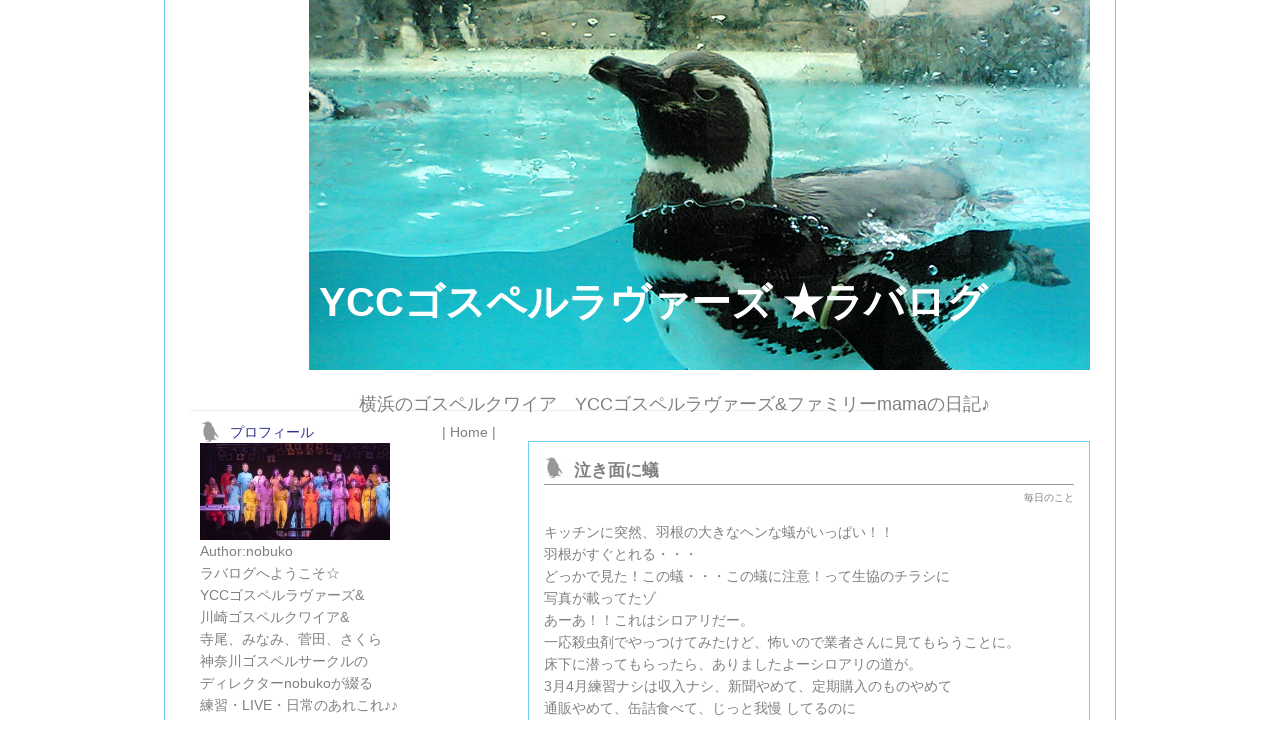

--- FILE ---
content_type: text/html; charset=utf-8
request_url: https://yccgospel.jp/blog-date-202004.html
body_size: 14966
content:
<!DOCTYPE HTML PUBLIC "-//W3C//DTD HTML 4.01 Transitional//EN" "http://www.w3.org/TR/html4/loose.dtd">
<html lang="ja-JP">
<head>
<meta http-equiv="content-type" content="text/html; charset=utf-8">
<meta http-equiv="content-style-type" content="text/css">
<meta http-equiv="content-script-type" content="text/javascript">
<link href="https://blog-imgs-141.fc2.com/y/c/c/yccgospel/css/26379.css" type="text/css" rel="stylesheet">
<link rel="alternate" type="application/rss+xml" title="RSS" href="https://yccgospel.jp/?xml">
<title>YCCゴスペルラヴァーズ ★ラバログ 2020年04月</title>
</head>
<body>
<!-- [FC2 Analyzer] //analyzer.fc2.com/  -->
<script language="javascript" src="//analyzer51.fc2.com/ana/processor.php?uid=184309" type="text/javascript"></script>
<noscript><div align="right"><img src="//analyzer51.fc2.com/ana/icon.php?uid=184309&ref=&href=&wid=0&hei=0&col=0" /></div></noscript>
<!-- [FC2 Analyzer]  -->


<!--外枠-->
<div id="container">


<!--▼ヘッダー▼-->
<div id="header">

<!--▽ブログタイトル▽-->
<h1><a href="https://yccgospel.jp/">YCCゴスペルラヴァーズ ★ラバログ</a></h1>
<!--△ブログタイトル△-->

</div>
<!--▲ヘッダー▲-->


<!--▽ブログの説明▽-->
<h2>横浜のゴスペルクワイア　YCCゴスペルラヴァーズ&ファミリーmamaの日記♪</h2>
<!--△ブログの説明△-->


<!--▼サイドメニュー▼-->
<div id="menu">


<!--▼プラグイン▼-->


<div class="menu_block">

<div class="menu_title" style="text-align:left">プロフィール</div>

<div style="text-align:left">

</div>
<p class="plugin-myimage" style="text-align:left">
<img src="https://blog-imgs-120.fc2.com/y/c/c/yccgospel/top_1_wps.jpg" alt="nobuko">
</p>
<p style="text-align:left">
Author:nobuko<br>
ラバログへようこそ☆<br>YCCゴスペルラヴァーズ&<br>川崎ゴスペルクワイア&<br> 寺尾、みなみ、菅田、さくら<br>神奈川ゴスペルサークルの<br>ディレクターnobukoが綴る<br>練習・LIVE・日常のあれこれ♪♪<br><br>★★YCCゴスペルラヴァーズ、川崎ゴスペルクワイア、<br>寺尾、みなみ、菅田、さくら、神奈川ゴスペルサークルで、<br>元気に活動中😃<br>・・・・・<br>●YCCゴスペルラヴァーズ　<br>　毎週土曜15:00 〜練習、<br>　<br>●川崎ゴスペルクワイア　<br>　第1.2.3（変更あり）水曜19:00～練習<br>　<br>●寺尾ゴスペルサークル<br>　土曜 朝10:00 〜<br>　<br>●みなみゴスペルサークル　<br>　大岡地区センター<br>　火曜日　朝9:30～<br><br>●菅田ゴスペルサークル<br>　菅田地区センター　<br>　日曜日　朝9:45 〜<br><br>●神奈川ゴスペルサークル<br>金曜日18:30～<br><br>練習場所は、HPをご覧ください。<br>YCCゴスペルラヴァーズ<br>http://www.ycc-gospel.com<br><br>ご見学、体験レッスンは、予約制です。<br><br>HP に体験レッスンご希望の記入欄がありますので<br>体験レッスンをご希望の方は、HPから、<br>またはメールで事前にご連絡ください。<br><br>イベントやコンサート、ライブの出演に関する<br>お問い合わせもHPで承っております。<br><br>⭐︎⭐︎⭐️⭐︎⭐︎<br>今後のライブ予定はＹＣＣゴスペルラヴァーズ<br>ＨＰをご覧ください<br>http://www.ycc-gospel.com<br><br><br>公式ＨＰは、<br>http://www.ycc-gospel.com　<br><br>お問い合わせは、info@ycc-gospel.comまで<br>お気軽にどうぞ</p>
<div style="text-align:left">

</div>

</div>


<div class="menu_block">

<div class="menu_title" style="text-align:left">カレンダー</div>

<div style="text-align:left">

</div>
<div class="plugin-calender" style="text-align:left">
	<table summary="カレンダー" class="calender">
		<caption>
			<a href="https://yccgospel.jp/blog-date-202003.html">03</a>
			| 2020/04 | 
			<a href="https://yccgospel.jp/blog-date-202005.html">05</a>
		</caption>
		<tr>
			<th abbr="日曜日" scope="col" id="sun">日</th>
			<th abbr="月曜日" scope="col">月</th>
			<th abbr="火曜日" scope="col">火</th>
			<th abbr="水曜日" scope="col">水</th>
			<th abbr="木曜日" scope="col">木</th>
			<th abbr="金曜日" scope="col">金</th>
			<th abbr="土曜日" scope="col" id="sat">土</th>
		</tr>
		<tr>
			<td>-</td>
			<td>-</td>
			<td>-</td>
			<td>1</td>
			<td>2</td>
			<td><a href="https://yccgospel.jp/blog-date-20200403.html">3</a></td>
			<td>4</td>
		</tr><tr>
			<td>5</td>
			<td>6</td>
			<td>7</td>
			<td>8</td>
			<td><a href="https://yccgospel.jp/blog-date-20200409.html">9</a></td>
			<td>10</td>
			<td>11</td>
		</tr><tr>
			<td>12</td>
			<td>13</td>
			<td>14</td>
			<td>15</td>
			<td><a href="https://yccgospel.jp/blog-date-20200416.html">16</a></td>
			<td><a href="https://yccgospel.jp/blog-date-20200417.html">17</a></td>
			<td>18</td>
		</tr><tr>
			<td>19</td>
			<td>20</td>
			<td>21</td>
			<td><a href="https://yccgospel.jp/blog-date-20200422.html">22</a></td>
			<td>23</td>
			<td><a href="https://yccgospel.jp/blog-date-20200424.html">24</a></td>
			<td>25</td>
		</tr><tr>
			<td>26</td>
			<td><a href="https://yccgospel.jp/blog-date-20200427.html">27</a></td>
			<td>28</td>
			<td>29</td>
			<td><a href="https://yccgospel.jp/blog-date-20200430.html">30</a></td>
			<td>-</td>
			<td>-</td>
		</tr>	</table>
</div>
<div style="text-align:left">

</div>

</div>


<div class="menu_block">

<div class="menu_title" style="text-align:left">最近の記事</div>

<div style="text-align:left">

</div>
<ul>
<li style="text-align:left">
<a href="https://yccgospel.jp/blog-entry-7288.html" title="1/30 ハンナ　誕生日おめでとう♫">1/30 ハンナ　誕生日おめでとう♫ (01/30)</a>
</li><li style="text-align:left">
<a href="https://yccgospel.jp/blog-entry-7287.html" title="1/30 Happy Birthday  HANNAH ♫">1/30 Happy Birthday  HANNAH ♫ (01/30)</a>
</li><li style="text-align:left">
<a href="https://yccgospel.jp/blog-entry-7286.html" title="1/29 定期検査のち妙蓮寺のシャトレーゼ">1/29 定期検査のち妙蓮寺のシャトレーゼ (01/30)</a>
</li><li style="text-align:left">
<a href="https://yccgospel.jp/blog-entry-7285.html" title="1/29 今朝のわんこ">1/29 今朝のわんこ (01/29)</a>
</li><li style="text-align:left">
<a href="https://yccgospel.jp/blog-entry-7283.html" title="1/28 さくらゴスペルサークル">1/28 さくらゴスペルサークル (01/28)</a>
</li><li style="text-align:left">
<a href="https://yccgospel.jp/blog-entry-7284.html" title="1/28 ゴスペル以外で‥‥">1/28 ゴスペル以外で‥‥ (01/28)</a>
</li><li style="text-align:left">
<a href="https://yccgospel.jp/blog-entry-7282.html" title="1/28 曇空">1/28 曇空 (01/28)</a>
</li><li style="text-align:left">
<a href="https://yccgospel.jp/blog-entry-7281.html" title="1/27 夕暮れの公園">1/27 夕暮れの公園 (01/28)</a>
</li><li style="text-align:left">
<a href="https://yccgospel.jp/blog-entry-7280.html" title="1/27きょうは、不機嫌わんこ">1/27きょうは、不機嫌わんこ (01/27)</a>
</li><li style="text-align:left">
<a href="https://yccgospel.jp/blog-entry-7279.html" title="1/26 旅行やめて、子守の日">1/26 旅行やめて、子守の日 (01/27)</a>
</li></ul>
<div style="text-align:left">

</div>

</div>


<div class="menu_block">

<div class="menu_title" style="text-align:left">カテゴリー</div>

<div style="text-align:left">

</div>
<ul>
<li style="text-align:left"><a href="https://yccgospel.jp/blog-category-0.html" title="未分類">未分類 (228)</a></li><li style="text-align:left"><a href="https://yccgospel.jp/blog-category-1.html" title="YCCゴスペルラヴァーズ練習">YCCゴスペルラヴァーズ練習 (592)</a></li><li style="text-align:left"><a href="https://yccgospel.jp/blog-category-2.html" title="ライブ＆イベント">ライブ＆イベント (1569)</a></li><li style="text-align:left"><a href="https://yccgospel.jp/blog-category-5.html" title="ゴスペル歌詞★聖書こぼれ話">ゴスペル歌詞★聖書こぼれ話 (258)</a></li><li style="text-align:left"><a href="https://yccgospel.jp/blog-category-3.html" title="毎日のこと">毎日のこと (1717)</a></li><li style="text-align:left"><a href="https://yccgospel.jp/blog-category-4.html" title="イベント">イベント (109)</a></li><li style="text-align:left"><a href="https://yccgospel.jp/blog-category-6.html" title="家族とペット">家族とペット (1604)</a></li><li style="text-align:left"><a href="https://yccgospel.jp/blog-category-8.html" title="ゴスペルファミリー川﨑・寺尾・みなみ・菅田・大口・さくら">ゴスペルファミリー川﨑・寺尾・みなみ・菅田・大口・さくら (796)</a></li></ul>
<div style="text-align:left">

</div>

</div>


<div class="menu_block">

<div class="menu_title" style="text-align:left">最近のコメント</div>

<div style="text-align:left">

</div>
<ul>
<li style="text-align:left">
<a href="https://yccgospel.jp/blog-entry-2214.html#comment8969" title="">のぶこ:テンプレート変えてみました。 (04/03)</a>
</li><li style="text-align:left">
<a href="https://yccgospel.jp/blog-entry-1665.html#comment8964" title="Re: ５５歳は、まだ若い。">nobuko:バースディ★イブ (05/05)</a>
</li><li style="text-align:left">
<a href="https://yccgospel.jp/blog-entry-1659.html#comment8963" title="大丈夫♪">Nobuko Arakawa:寺尾ゴスペルサークル (05/05)</a>
</li><li style="text-align:left">
<a href="https://yccgospel.jp/blog-entry-1665.html#comment8961" title="５５歳は、まだ若い。">柳沼総一郎:バースディ★イブ (05/05)</a>
</li><li style="text-align:left">
<a href="https://yccgospel.jp/blog-entry-1659.html#comment8960" title="曲にのれない。">柳沼総一郎:寺尾ゴスペルサークル (05/02)</a>
</li><li style="text-align:left">
<a href="https://yccgospel.jp/blog-entry-1654.html#comment8959" title="梅雨の時は、強い味方。">柳沼総一郎:長靴　 (05/02)</a>
</li><li style="text-align:left">
<a href="https://yccgospel.jp/blog-entry-1661.html#comment8958" title="生ライブ、観ます。">柳沼総一郎:5月13日１９：００～　生放送！！ (05/01)</a>
</li><li style="text-align:left">
<a href="https://yccgospel.jp/blog-entry-1655.html#comment8957" title="タイトル">Nobuko Arakawa:たねまるから２年半！？ (04/28)</a>
</li><li style="text-align:left">
<a href="https://yccgospel.jp/blog-entry-1655.html#comment8956" title="仲間は、大切な宝物。">柳沼総一郎:たねまるから２年半！？ (04/27)</a>
</li><li style="text-align:left">
<a href="https://yccgospel.jp/blog-entry-1650.html#comment8954" title="ありがとうございます。">Nobuko Arakawa:活！ゴスペル (04/24)</a>
</li><li style="text-align:left">
<a href="https://yccgospel.jp/blog-entry-1650.html#comment8953" title="５月２０日の件です">柳沼総一郎:活！ゴスペル (04/24)</a>
</li><li style="text-align:left">
<a href="https://yccgospel.jp/blog-entry-1648.html#comment8952" title="タイトル">Nobuko Arakawa:桜まつり　聞いてくださってありがとう！！ (04/23)</a>
</li><li style="text-align:left">
<a href="https://yccgospel.jp/blog-entry-1648.html#comment8951" title="唄えました">柳沼総一郎:桜まつり　聞いてくださってありがとう！！ (04/23)</a>
</li><li style="text-align:left">
<a href="https://yccgospel.jp/blog-entry-1601.html#comment8950" title="タイトル">nobuko:退院しました♪ (03/12)</a>
</li><li style="text-align:left">
<a href="https://yccgospel.jp/blog-entry-1601.html#comment8949" title="退院おめでとうございます。">柳沼総一郎:退院しました♪ (03/11)</a>
</li><li style="text-align:left">
<a href="https://yccgospel.jp/blog-entry-440.html#comment8946" title="pMPGrLMMwufchrKkSy">deconstructivism deconstructivism deconstructivisms deconstructivisms delimit delimited delimited d:明けましておめでとうございます！ (02/13)</a>
</li><li style="text-align:left">
<a href="https://yccgospel.jp/blog-entry-152.html#comment8942" title="oHXSOEBOjZSmc">name:誕生パーティありがとう！ (02/13)</a>
</li><li style="text-align:left">
<a href="https://yccgospel.jp/blog-entry-66.html#comment8941" title="UwoLBuzFMckYKm">name:寺中最高！！ (02/13)</a>
</li><li style="text-align:left">
<a href="https://yccgospel.jp/blog-entry-151.html#comment8940" title="NpCEjzyWHZIxpdvkP">name:めでたい3連発『食べよう会』ありがとう♪ (02/13)</a>
</li><li style="text-align:left">
<a href="https://yccgospel.jp/blog-entry-261.html#comment8939" title="ISDwoIOQHAwagYCRIzW">name:里親募集中！！ (02/13)</a>
</li></ul>
<div style="text-align:left">

</div>

</div>


<div class="menu_block">

<div class="menu_title" style="text-align:left">月別アーカイブ</div>

<div style="text-align:left">

</div>
<ul>
<li style="text-align:left">
<a href="https://yccgospel.jp/blog-date-202601.html" title="2026年01月">2026年01月 (71)</a>
</li><li style="text-align:left">
<a href="https://yccgospel.jp/blog-date-202512.html" title="2025年12月">2025年12月 (61)</a>
</li><li style="text-align:left">
<a href="https://yccgospel.jp/blog-date-202511.html" title="2025年11月">2025年11月 (66)</a>
</li><li style="text-align:left">
<a href="https://yccgospel.jp/blog-date-202510.html" title="2025年10月">2025年10月 (70)</a>
</li><li style="text-align:left">
<a href="https://yccgospel.jp/blog-date-202509.html" title="2025年09月">2025年09月 (60)</a>
</li><li style="text-align:left">
<a href="https://yccgospel.jp/blog-date-202508.html" title="2025年08月">2025年08月 (62)</a>
</li><li style="text-align:left">
<a href="https://yccgospel.jp/blog-date-202507.html" title="2025年07月">2025年07月 (68)</a>
</li><li style="text-align:left">
<a href="https://yccgospel.jp/blog-date-202506.html" title="2025年06月">2025年06月 (66)</a>
</li><li style="text-align:left">
<a href="https://yccgospel.jp/blog-date-202505.html" title="2025年05月">2025年05月 (64)</a>
</li><li style="text-align:left">
<a href="https://yccgospel.jp/blog-date-202504.html" title="2025年04月">2025年04月 (64)</a>
</li><li style="text-align:left">
<a href="https://yccgospel.jp/blog-date-202503.html" title="2025年03月">2025年03月 (63)</a>
</li><li style="text-align:left">
<a href="https://yccgospel.jp/blog-date-202502.html" title="2025年02月">2025年02月 (63)</a>
</li><li style="text-align:left">
<a href="https://yccgospel.jp/blog-date-202501.html" title="2025年01月">2025年01月 (59)</a>
</li><li style="text-align:left">
<a href="https://yccgospel.jp/blog-date-202412.html" title="2024年12月">2024年12月 (71)</a>
</li><li style="text-align:left">
<a href="https://yccgospel.jp/blog-date-202411.html" title="2024年11月">2024年11月 (71)</a>
</li><li style="text-align:left">
<a href="https://yccgospel.jp/blog-date-202410.html" title="2024年10月">2024年10月 (75)</a>
</li><li style="text-align:left">
<a href="https://yccgospel.jp/blog-date-202409.html" title="2024年09月">2024年09月 (66)</a>
</li><li style="text-align:left">
<a href="https://yccgospel.jp/blog-date-202408.html" title="2024年08月">2024年08月 (77)</a>
</li><li style="text-align:left">
<a href="https://yccgospel.jp/blog-date-202407.html" title="2024年07月">2024年07月 (76)</a>
</li><li style="text-align:left">
<a href="https://yccgospel.jp/blog-date-202406.html" title="2024年06月">2024年06月 (68)</a>
</li><li style="text-align:left">
<a href="https://yccgospel.jp/blog-date-202405.html" title="2024年05月">2024年05月 (73)</a>
</li><li style="text-align:left">
<a href="https://yccgospel.jp/blog-date-202404.html" title="2024年04月">2024年04月 (62)</a>
</li><li style="text-align:left">
<a href="https://yccgospel.jp/blog-date-202403.html" title="2024年03月">2024年03月 (58)</a>
</li><li style="text-align:left">
<a href="https://yccgospel.jp/blog-date-202402.html" title="2024年02月">2024年02月 (65)</a>
</li><li style="text-align:left">
<a href="https://yccgospel.jp/blog-date-202401.html" title="2024年01月">2024年01月 (70)</a>
</li><li style="text-align:left">
<a href="https://yccgospel.jp/blog-date-202312.html" title="2023年12月">2023年12月 (69)</a>
</li><li style="text-align:left">
<a href="https://yccgospel.jp/blog-date-202311.html" title="2023年11月">2023年11月 (63)</a>
</li><li style="text-align:left">
<a href="https://yccgospel.jp/blog-date-202310.html" title="2023年10月">2023年10月 (72)</a>
</li><li style="text-align:left">
<a href="https://yccgospel.jp/blog-date-202309.html" title="2023年09月">2023年09月 (59)</a>
</li><li style="text-align:left">
<a href="https://yccgospel.jp/blog-date-202308.html" title="2023年08月">2023年08月 (65)</a>
</li><li style="text-align:left">
<a href="https://yccgospel.jp/blog-date-202307.html" title="2023年07月">2023年07月 (57)</a>
</li><li style="text-align:left">
<a href="https://yccgospel.jp/blog-date-202306.html" title="2023年06月">2023年06月 (68)</a>
</li><li style="text-align:left">
<a href="https://yccgospel.jp/blog-date-202305.html" title="2023年05月">2023年05月 (76)</a>
</li><li style="text-align:left">
<a href="https://yccgospel.jp/blog-date-202304.html" title="2023年04月">2023年04月 (85)</a>
</li><li style="text-align:left">
<a href="https://yccgospel.jp/blog-date-202303.html" title="2023年03月">2023年03月 (72)</a>
</li><li style="text-align:left">
<a href="https://yccgospel.jp/blog-date-202302.html" title="2023年02月">2023年02月 (68)</a>
</li><li style="text-align:left">
<a href="https://yccgospel.jp/blog-date-202301.html" title="2023年01月">2023年01月 (59)</a>
</li><li style="text-align:left">
<a href="https://yccgospel.jp/blog-date-202212.html" title="2022年12月">2022年12月 (65)</a>
</li><li style="text-align:left">
<a href="https://yccgospel.jp/blog-date-202211.html" title="2022年11月">2022年11月 (72)</a>
</li><li style="text-align:left">
<a href="https://yccgospel.jp/blog-date-202210.html" title="2022年10月">2022年10月 (71)</a>
</li><li style="text-align:left">
<a href="https://yccgospel.jp/blog-date-202209.html" title="2022年09月">2022年09月 (66)</a>
</li><li style="text-align:left">
<a href="https://yccgospel.jp/blog-date-202208.html" title="2022年08月">2022年08月 (69)</a>
</li><li style="text-align:left">
<a href="https://yccgospel.jp/blog-date-202207.html" title="2022年07月">2022年07月 (68)</a>
</li><li style="text-align:left">
<a href="https://yccgospel.jp/blog-date-202206.html" title="2022年06月">2022年06月 (65)</a>
</li><li style="text-align:left">
<a href="https://yccgospel.jp/blog-date-202205.html" title="2022年05月">2022年05月 (75)</a>
</li><li style="text-align:left">
<a href="https://yccgospel.jp/blog-date-202204.html" title="2022年04月">2022年04月 (69)</a>
</li><li style="text-align:left">
<a href="https://yccgospel.jp/blog-date-202203.html" title="2022年03月">2022年03月 (64)</a>
</li><li style="text-align:left">
<a href="https://yccgospel.jp/blog-date-202202.html" title="2022年02月">2022年02月 (56)</a>
</li><li style="text-align:left">
<a href="https://yccgospel.jp/blog-date-202201.html" title="2022年01月">2022年01月 (67)</a>
</li><li style="text-align:left">
<a href="https://yccgospel.jp/blog-date-202112.html" title="2021年12月">2021年12月 (75)</a>
</li><li style="text-align:left">
<a href="https://yccgospel.jp/blog-date-202111.html" title="2021年11月">2021年11月 (66)</a>
</li><li style="text-align:left">
<a href="https://yccgospel.jp/blog-date-202110.html" title="2021年10月">2021年10月 (61)</a>
</li><li style="text-align:left">
<a href="https://yccgospel.jp/blog-date-202109.html" title="2021年09月">2021年09月 (61)</a>
</li><li style="text-align:left">
<a href="https://yccgospel.jp/blog-date-202108.html" title="2021年08月">2021年08月 (59)</a>
</li><li style="text-align:left">
<a href="https://yccgospel.jp/blog-date-202107.html" title="2021年07月">2021年07月 (70)</a>
</li><li style="text-align:left">
<a href="https://yccgospel.jp/blog-date-202106.html" title="2021年06月">2021年06月 (39)</a>
</li><li style="text-align:left">
<a href="https://yccgospel.jp/blog-date-202105.html" title="2021年05月">2021年05月 (34)</a>
</li><li style="text-align:left">
<a href="https://yccgospel.jp/blog-date-202104.html" title="2021年04月">2021年04月 (69)</a>
</li><li style="text-align:left">
<a href="https://yccgospel.jp/blog-date-202103.html" title="2021年03月">2021年03月 (84)</a>
</li><li style="text-align:left">
<a href="https://yccgospel.jp/blog-date-202102.html" title="2021年02月">2021年02月 (71)</a>
</li><li style="text-align:left">
<a href="https://yccgospel.jp/blog-date-202101.html" title="2021年01月">2021年01月 (47)</a>
</li><li style="text-align:left">
<a href="https://yccgospel.jp/blog-date-202012.html" title="2020年12月">2020年12月 (11)</a>
</li><li style="text-align:left">
<a href="https://yccgospel.jp/blog-date-202011.html" title="2020年11月">2020年11月 (25)</a>
</li><li style="text-align:left">
<a href="https://yccgospel.jp/blog-date-202010.html" title="2020年10月">2020年10月 (32)</a>
</li><li style="text-align:left">
<a href="https://yccgospel.jp/blog-date-202009.html" title="2020年09月">2020年09月 (2)</a>
</li><li style="text-align:left">
<a href="https://yccgospel.jp/blog-date-202008.html" title="2020年08月">2020年08月 (5)</a>
</li><li style="text-align:left">
<a href="https://yccgospel.jp/blog-date-202007.html" title="2020年07月">2020年07月 (3)</a>
</li><li style="text-align:left">
<a href="https://yccgospel.jp/blog-date-202006.html" title="2020年06月">2020年06月 (12)</a>
</li><li style="text-align:left">
<a href="https://yccgospel.jp/blog-date-202005.html" title="2020年05月">2020年05月 (5)</a>
</li><li style="text-align:left">
<a href="https://yccgospel.jp/blog-date-202004.html" title="2020年04月">2020年04月 (10)</a>
</li><li style="text-align:left">
<a href="https://yccgospel.jp/blog-date-202003.html" title="2020年03月">2020年03月 (13)</a>
</li><li style="text-align:left">
<a href="https://yccgospel.jp/blog-date-202002.html" title="2020年02月">2020年02月 (18)</a>
</li><li style="text-align:left">
<a href="https://yccgospel.jp/blog-date-202001.html" title="2020年01月">2020年01月 (14)</a>
</li><li style="text-align:left">
<a href="https://yccgospel.jp/blog-date-201912.html" title="2019年12月">2019年12月 (10)</a>
</li><li style="text-align:left">
<a href="https://yccgospel.jp/blog-date-201911.html" title="2019年11月">2019年11月 (5)</a>
</li><li style="text-align:left">
<a href="https://yccgospel.jp/blog-date-201910.html" title="2019年10月">2019年10月 (5)</a>
</li><li style="text-align:left">
<a href="https://yccgospel.jp/blog-date-201909.html" title="2019年09月">2019年09月 (2)</a>
</li><li style="text-align:left">
<a href="https://yccgospel.jp/blog-date-201908.html" title="2019年08月">2019年08月 (3)</a>
</li><li style="text-align:left">
<a href="https://yccgospel.jp/blog-date-201907.html" title="2019年07月">2019年07月 (4)</a>
</li><li style="text-align:left">
<a href="https://yccgospel.jp/blog-date-201906.html" title="2019年06月">2019年06月 (2)</a>
</li><li style="text-align:left">
<a href="https://yccgospel.jp/blog-date-201905.html" title="2019年05月">2019年05月 (19)</a>
</li><li style="text-align:left">
<a href="https://yccgospel.jp/blog-date-201904.html" title="2019年04月">2019年04月 (23)</a>
</li><li style="text-align:left">
<a href="https://yccgospel.jp/blog-date-201903.html" title="2019年03月">2019年03月 (25)</a>
</li><li style="text-align:left">
<a href="https://yccgospel.jp/blog-date-201902.html" title="2019年02月">2019年02月 (27)</a>
</li><li style="text-align:left">
<a href="https://yccgospel.jp/blog-date-201901.html" title="2019年01月">2019年01月 (21)</a>
</li><li style="text-align:left">
<a href="https://yccgospel.jp/blog-date-201812.html" title="2018年12月">2018年12月 (30)</a>
</li><li style="text-align:left">
<a href="https://yccgospel.jp/blog-date-201811.html" title="2018年11月">2018年11月 (36)</a>
</li><li style="text-align:left">
<a href="https://yccgospel.jp/blog-date-201810.html" title="2018年10月">2018年10月 (20)</a>
</li><li style="text-align:left">
<a href="https://yccgospel.jp/blog-date-201809.html" title="2018年09月">2018年09月 (25)</a>
</li><li style="text-align:left">
<a href="https://yccgospel.jp/blog-date-201808.html" title="2018年08月">2018年08月 (33)</a>
</li><li style="text-align:left">
<a href="https://yccgospel.jp/blog-date-201807.html" title="2018年07月">2018年07月 (32)</a>
</li><li style="text-align:left">
<a href="https://yccgospel.jp/blog-date-201806.html" title="2018年06月">2018年06月 (15)</a>
</li><li style="text-align:left">
<a href="https://yccgospel.jp/blog-date-201805.html" title="2018年05月">2018年05月 (33)</a>
</li><li style="text-align:left">
<a href="https://yccgospel.jp/blog-date-201804.html" title="2018年04月">2018年04月 (23)</a>
</li><li style="text-align:left">
<a href="https://yccgospel.jp/blog-date-201803.html" title="2018年03月">2018年03月 (19)</a>
</li><li style="text-align:left">
<a href="https://yccgospel.jp/blog-date-201802.html" title="2018年02月">2018年02月 (11)</a>
</li><li style="text-align:left">
<a href="https://yccgospel.jp/blog-date-201801.html" title="2018年01月">2018年01月 (15)</a>
</li><li style="text-align:left">
<a href="https://yccgospel.jp/blog-date-201712.html" title="2017年12月">2017年12月 (12)</a>
</li><li style="text-align:left">
<a href="https://yccgospel.jp/blog-date-201711.html" title="2017年11月">2017年11月 (14)</a>
</li><li style="text-align:left">
<a href="https://yccgospel.jp/blog-date-201710.html" title="2017年10月">2017年10月 (13)</a>
</li><li style="text-align:left">
<a href="https://yccgospel.jp/blog-date-201709.html" title="2017年09月">2017年09月 (18)</a>
</li><li style="text-align:left">
<a href="https://yccgospel.jp/blog-date-201708.html" title="2017年08月">2017年08月 (12)</a>
</li><li style="text-align:left">
<a href="https://yccgospel.jp/blog-date-201707.html" title="2017年07月">2017年07月 (6)</a>
</li><li style="text-align:left">
<a href="https://yccgospel.jp/blog-date-201706.html" title="2017年06月">2017年06月 (8)</a>
</li><li style="text-align:left">
<a href="https://yccgospel.jp/blog-date-201705.html" title="2017年05月">2017年05月 (19)</a>
</li><li style="text-align:left">
<a href="https://yccgospel.jp/blog-date-201704.html" title="2017年04月">2017年04月 (29)</a>
</li><li style="text-align:left">
<a href="https://yccgospel.jp/blog-date-201703.html" title="2017年03月">2017年03月 (22)</a>
</li><li style="text-align:left">
<a href="https://yccgospel.jp/blog-date-201611.html" title="2016年11月">2016年11月 (3)</a>
</li><li style="text-align:left">
<a href="https://yccgospel.jp/blog-date-201609.html" title="2016年09月">2016年09月 (3)</a>
</li><li style="text-align:left">
<a href="https://yccgospel.jp/blog-date-201608.html" title="2016年08月">2016年08月 (1)</a>
</li><li style="text-align:left">
<a href="https://yccgospel.jp/blog-date-201607.html" title="2016年07月">2016年07月 (1)</a>
</li><li style="text-align:left">
<a href="https://yccgospel.jp/blog-date-201604.html" title="2016年04月">2016年04月 (2)</a>
</li><li style="text-align:left">
<a href="https://yccgospel.jp/blog-date-201512.html" title="2015年12月">2015年12月 (5)</a>
</li><li style="text-align:left">
<a href="https://yccgospel.jp/blog-date-201510.html" title="2015年10月">2015年10月 (1)</a>
</li><li style="text-align:left">
<a href="https://yccgospel.jp/blog-date-201505.html" title="2015年05月">2015年05月 (3)</a>
</li><li style="text-align:left">
<a href="https://yccgospel.jp/blog-date-201503.html" title="2015年03月">2015年03月 (1)</a>
</li><li style="text-align:left">
<a href="https://yccgospel.jp/blog-date-201502.html" title="2015年02月">2015年02月 (3)</a>
</li><li style="text-align:left">
<a href="https://yccgospel.jp/blog-date-201501.html" title="2015年01月">2015年01月 (3)</a>
</li><li style="text-align:left">
<a href="https://yccgospel.jp/blog-date-201412.html" title="2014年12月">2014年12月 (1)</a>
</li><li style="text-align:left">
<a href="https://yccgospel.jp/blog-date-201411.html" title="2014年11月">2014年11月 (4)</a>
</li><li style="text-align:left">
<a href="https://yccgospel.jp/blog-date-201410.html" title="2014年10月">2014年10月 (1)</a>
</li><li style="text-align:left">
<a href="https://yccgospel.jp/blog-date-201409.html" title="2014年09月">2014年09月 (2)</a>
</li><li style="text-align:left">
<a href="https://yccgospel.jp/blog-date-201408.html" title="2014年08月">2014年08月 (1)</a>
</li><li style="text-align:left">
<a href="https://yccgospel.jp/blog-date-201407.html" title="2014年07月">2014年07月 (1)</a>
</li><li style="text-align:left">
<a href="https://yccgospel.jp/blog-date-201406.html" title="2014年06月">2014年06月 (3)</a>
</li><li style="text-align:left">
<a href="https://yccgospel.jp/blog-date-201405.html" title="2014年05月">2014年05月 (7)</a>
</li><li style="text-align:left">
<a href="https://yccgospel.jp/blog-date-201404.html" title="2014年04月">2014年04月 (4)</a>
</li><li style="text-align:left">
<a href="https://yccgospel.jp/blog-date-201403.html" title="2014年03月">2014年03月 (2)</a>
</li><li style="text-align:left">
<a href="https://yccgospel.jp/blog-date-201402.html" title="2014年02月">2014年02月 (5)</a>
</li><li style="text-align:left">
<a href="https://yccgospel.jp/blog-date-201401.html" title="2014年01月">2014年01月 (6)</a>
</li><li style="text-align:left">
<a href="https://yccgospel.jp/blog-date-201312.html" title="2013年12月">2013年12月 (12)</a>
</li><li style="text-align:left">
<a href="https://yccgospel.jp/blog-date-201311.html" title="2013年11月">2013年11月 (8)</a>
</li><li style="text-align:left">
<a href="https://yccgospel.jp/blog-date-201310.html" title="2013年10月">2013年10月 (6)</a>
</li><li style="text-align:left">
<a href="https://yccgospel.jp/blog-date-201309.html" title="2013年09月">2013年09月 (3)</a>
</li><li style="text-align:left">
<a href="https://yccgospel.jp/blog-date-201308.html" title="2013年08月">2013年08月 (9)</a>
</li><li style="text-align:left">
<a href="https://yccgospel.jp/blog-date-201307.html" title="2013年07月">2013年07月 (9)</a>
</li><li style="text-align:left">
<a href="https://yccgospel.jp/blog-date-201306.html" title="2013年06月">2013年06月 (11)</a>
</li><li style="text-align:left">
<a href="https://yccgospel.jp/blog-date-201305.html" title="2013年05月">2013年05月 (18)</a>
</li><li style="text-align:left">
<a href="https://yccgospel.jp/blog-date-201304.html" title="2013年04月">2013年04月 (16)</a>
</li><li style="text-align:left">
<a href="https://yccgospel.jp/blog-date-201303.html" title="2013年03月">2013年03月 (17)</a>
</li><li style="text-align:left">
<a href="https://yccgospel.jp/blog-date-201302.html" title="2013年02月">2013年02月 (31)</a>
</li><li style="text-align:left">
<a href="https://yccgospel.jp/blog-date-201301.html" title="2013年01月">2013年01月 (32)</a>
</li><li style="text-align:left">
<a href="https://yccgospel.jp/blog-date-201212.html" title="2012年12月">2012年12月 (35)</a>
</li><li style="text-align:left">
<a href="https://yccgospel.jp/blog-date-201211.html" title="2012年11月">2012年11月 (29)</a>
</li><li style="text-align:left">
<a href="https://yccgospel.jp/blog-date-201210.html" title="2012年10月">2012年10月 (26)</a>
</li><li style="text-align:left">
<a href="https://yccgospel.jp/blog-date-201209.html" title="2012年09月">2012年09月 (33)</a>
</li><li style="text-align:left">
<a href="https://yccgospel.jp/blog-date-201208.html" title="2012年08月">2012年08月 (35)</a>
</li><li style="text-align:left">
<a href="https://yccgospel.jp/blog-date-201207.html" title="2012年07月">2012年07月 (44)</a>
</li><li style="text-align:left">
<a href="https://yccgospel.jp/blog-date-201206.html" title="2012年06月">2012年06月 (41)</a>
</li><li style="text-align:left">
<a href="https://yccgospel.jp/blog-date-201205.html" title="2012年05月">2012年05月 (43)</a>
</li><li style="text-align:left">
<a href="https://yccgospel.jp/blog-date-201204.html" title="2012年04月">2012年04月 (43)</a>
</li><li style="text-align:left">
<a href="https://yccgospel.jp/blog-date-201203.html" title="2012年03月">2012年03月 (21)</a>
</li><li style="text-align:left">
<a href="https://yccgospel.jp/blog-date-201202.html" title="2012年02月">2012年02月 (10)</a>
</li><li style="text-align:left">
<a href="https://yccgospel.jp/blog-date-201201.html" title="2012年01月">2012年01月 (25)</a>
</li><li style="text-align:left">
<a href="https://yccgospel.jp/blog-date-201112.html" title="2011年12月">2011年12月 (31)</a>
</li><li style="text-align:left">
<a href="https://yccgospel.jp/blog-date-201111.html" title="2011年11月">2011年11月 (36)</a>
</li><li style="text-align:left">
<a href="https://yccgospel.jp/blog-date-201110.html" title="2011年10月">2011年10月 (25)</a>
</li><li style="text-align:left">
<a href="https://yccgospel.jp/blog-date-201109.html" title="2011年09月">2011年09月 (29)</a>
</li><li style="text-align:left">
<a href="https://yccgospel.jp/blog-date-201108.html" title="2011年08月">2011年08月 (28)</a>
</li><li style="text-align:left">
<a href="https://yccgospel.jp/blog-date-201107.html" title="2011年07月">2011年07月 (25)</a>
</li><li style="text-align:left">
<a href="https://yccgospel.jp/blog-date-201106.html" title="2011年06月">2011年06月 (27)</a>
</li><li style="text-align:left">
<a href="https://yccgospel.jp/blog-date-201105.html" title="2011年05月">2011年05月 (27)</a>
</li><li style="text-align:left">
<a href="https://yccgospel.jp/blog-date-201104.html" title="2011年04月">2011年04月 (30)</a>
</li><li style="text-align:left">
<a href="https://yccgospel.jp/blog-date-201103.html" title="2011年03月">2011年03月 (30)</a>
</li><li style="text-align:left">
<a href="https://yccgospel.jp/blog-date-201102.html" title="2011年02月">2011年02月 (21)</a>
</li><li style="text-align:left">
<a href="https://yccgospel.jp/blog-date-201101.html" title="2011年01月">2011年01月 (25)</a>
</li><li style="text-align:left">
<a href="https://yccgospel.jp/blog-date-201012.html" title="2010年12月">2010年12月 (33)</a>
</li><li style="text-align:left">
<a href="https://yccgospel.jp/blog-date-201011.html" title="2010年11月">2010年11月 (36)</a>
</li><li style="text-align:left">
<a href="https://yccgospel.jp/blog-date-201010.html" title="2010年10月">2010年10月 (33)</a>
</li><li style="text-align:left">
<a href="https://yccgospel.jp/blog-date-201009.html" title="2010年09月">2010年09月 (39)</a>
</li><li style="text-align:left">
<a href="https://yccgospel.jp/blog-date-201008.html" title="2010年08月">2010年08月 (34)</a>
</li><li style="text-align:left">
<a href="https://yccgospel.jp/blog-date-201007.html" title="2010年07月">2010年07月 (39)</a>
</li><li style="text-align:left">
<a href="https://yccgospel.jp/blog-date-201006.html" title="2010年06月">2010年06月 (35)</a>
</li><li style="text-align:left">
<a href="https://yccgospel.jp/blog-date-201005.html" title="2010年05月">2010年05月 (30)</a>
</li><li style="text-align:left">
<a href="https://yccgospel.jp/blog-date-201004.html" title="2010年04月">2010年04月 (29)</a>
</li><li style="text-align:left">
<a href="https://yccgospel.jp/blog-date-201003.html" title="2010年03月">2010年03月 (28)</a>
</li><li style="text-align:left">
<a href="https://yccgospel.jp/blog-date-201002.html" title="2010年02月">2010年02月 (20)</a>
</li><li style="text-align:left">
<a href="https://yccgospel.jp/blog-date-201001.html" title="2010年01月">2010年01月 (22)</a>
</li><li style="text-align:left">
<a href="https://yccgospel.jp/blog-date-200912.html" title="2009年12月">2009年12月 (21)</a>
</li><li style="text-align:left">
<a href="https://yccgospel.jp/blog-date-200911.html" title="2009年11月">2009年11月 (29)</a>
</li><li style="text-align:left">
<a href="https://yccgospel.jp/blog-date-200910.html" title="2009年10月">2009年10月 (31)</a>
</li><li style="text-align:left">
<a href="https://yccgospel.jp/blog-date-200909.html" title="2009年09月">2009年09月 (28)</a>
</li><li style="text-align:left">
<a href="https://yccgospel.jp/blog-date-200908.html" title="2009年08月">2009年08月 (35)</a>
</li><li style="text-align:left">
<a href="https://yccgospel.jp/blog-date-200907.html" title="2009年07月">2009年07月 (39)</a>
</li><li style="text-align:left">
<a href="https://yccgospel.jp/blog-date-200906.html" title="2009年06月">2009年06月 (41)</a>
</li><li style="text-align:left">
<a href="https://yccgospel.jp/blog-date-200905.html" title="2009年05月">2009年05月 (26)</a>
</li><li style="text-align:left">
<a href="https://yccgospel.jp/blog-date-200904.html" title="2009年04月">2009年04月 (31)</a>
</li><li style="text-align:left">
<a href="https://yccgospel.jp/blog-date-200903.html" title="2009年03月">2009年03月 (23)</a>
</li><li style="text-align:left">
<a href="https://yccgospel.jp/blog-date-200902.html" title="2009年02月">2009年02月 (29)</a>
</li><li style="text-align:left">
<a href="https://yccgospel.jp/blog-date-200901.html" title="2009年01月">2009年01月 (30)</a>
</li><li style="text-align:left">
<a href="https://yccgospel.jp/blog-date-200812.html" title="2008年12月">2008年12月 (22)</a>
</li><li style="text-align:left">
<a href="https://yccgospel.jp/blog-date-200811.html" title="2008年11月">2008年11月 (26)</a>
</li><li style="text-align:left">
<a href="https://yccgospel.jp/blog-date-200810.html" title="2008年10月">2008年10月 (35)</a>
</li><li style="text-align:left">
<a href="https://yccgospel.jp/blog-date-200809.html" title="2008年09月">2008年09月 (37)</a>
</li><li style="text-align:left">
<a href="https://yccgospel.jp/blog-date-200808.html" title="2008年08月">2008年08月 (33)</a>
</li><li style="text-align:left">
<a href="https://yccgospel.jp/blog-date-200807.html" title="2008年07月">2008年07月 (41)</a>
</li><li style="text-align:left">
<a href="https://yccgospel.jp/blog-date-200806.html" title="2008年06月">2008年06月 (39)</a>
</li><li style="text-align:left">
<a href="https://yccgospel.jp/blog-date-200805.html" title="2008年05月">2008年05月 (36)</a>
</li><li style="text-align:left">
<a href="https://yccgospel.jp/blog-date-200804.html" title="2008年04月">2008年04月 (22)</a>
</li><li style="text-align:left">
<a href="https://yccgospel.jp/blog-date-200803.html" title="2008年03月">2008年03月 (7)</a>
</li><li style="text-align:left">
<a href="https://yccgospel.jp/blog-date-200802.html" title="2008年02月">2008年02月 (9)</a>
</li><li style="text-align:left">
<a href="https://yccgospel.jp/blog-date-200801.html" title="2008年01月">2008年01月 (12)</a>
</li><li style="text-align:left">
<a href="https://yccgospel.jp/blog-date-200712.html" title="2007年12月">2007年12月 (12)</a>
</li><li style="text-align:left">
<a href="https://yccgospel.jp/blog-date-200711.html" title="2007年11月">2007年11月 (14)</a>
</li><li style="text-align:left">
<a href="https://yccgospel.jp/blog-date-200710.html" title="2007年10月">2007年10月 (16)</a>
</li><li style="text-align:left">
<a href="https://yccgospel.jp/blog-date-200709.html" title="2007年09月">2007年09月 (10)</a>
</li><li style="text-align:left">
<a href="https://yccgospel.jp/blog-date-200708.html" title="2007年08月">2007年08月 (23)</a>
</li><li style="text-align:left">
<a href="https://yccgospel.jp/blog-date-200707.html" title="2007年07月">2007年07月 (17)</a>
</li></ul>
<div style="text-align:left">

</div>

</div>






<div class="menu_block">

<div class="menu_title" style="text-align:left">ブログ内検索</div>

<div style="text-align:left">

</div>
<form action="https://yccgospel.jp/?date=202004&amp;page=0" method="get">
<p class="plugin-search" style="text-align:left">
<input type="text" size="20" name="q" value="" maxlength="200"><br>
<input type="submit" value=" 検索 ">
</p>
</form>
<div style="text-align:left">

</div>

</div>



<div class="menu_block">

<div class="menu_title" style="text-align:left">リンク</div>

<div style="text-align:left">

</div>
<ul>
<li style="text-align:left"><a href="http://www.ycc-gospel.com/" title="YCC　GOSPEL　LOVERS　HP" target="_blank">YCC　GOSPEL　LOVERS　HP</a></li><li style="text-align:left"><a href="http://gospelkawasaki.web.fc2.com/index.html" title="川崎ゴスペルクワイア" target="_blank">川崎ゴスペルクワイア</a></li><li style="text-align:left"><a href="http://teraogospel.blog.fc2.com/?share=23599&index" title="寺尾ゴスペル・サークル" target="_blank">寺尾ゴスペル・サークル</a></li><li style="text-align:left"><a href="http://shiho0731.blog44.fc2.com/" title="しほの日記です。" target="_blank">しほの日記です。</a></li><li style="text-align:left"><a href="http://minamigospel.blog.fc2.com/" title="みなみゴスペルサークル" target="_blank">みなみゴスペルサークル</a></li><li style="text-align:left"><a href="http://sugetagospel.blog.fc2.com/" title="菅田ゴスペルサークル" target="_blank">菅田ゴスペルサークル</a></li><li style="text-align:left"><a href="http://ogcgospel.blog.fc2.com/" title="大口ゴスペルサークル" target="_blank">大口ゴスペルサークル</a></li><li style="text-align:left"><a href="http://blog.with2.net/link.php?545554" title="@With 人気ブログランキング" target="_blank">@With 人気ブログランキング</a></li><li><a href="./?admin">管理者ページ</a></li>
</ul>
<div style="text-align:left">
<a href="javascript:window.location.replace('https://blog.fc2.com/?linkid=yccgospel');">このブログをリンクに追加する</a>
</div>

</div>





<div class="menu_block">

<div class="menu_title" style="text-align:left">カウンター</div>

<div style="text-align:left">

</div>
<div class="plugin-counter" style="text-align:left">
	<script language="JavaScript" type="text/javascript" src="//counter1.fc2.com/counter.php?id=1754092"></script>
	<noscript><img src="//counter1.fc2.com/counter_img.php?id=1754092"></noscript>
</div>
<div style="text-align:left">

</div>

</div>



<!--▲プラグイン▲-->


<div class="menu_by">
<!--▽削除禁止▽-->
Template by <a href="http://skydesign.blog12.fc2.com/" target="_blank">Sky Design</a><br>
Designed by <a href="http://net-canvas.jp/" target="_blank">DESIGN-CANVAS</a><br>
Material by <a href="http://deep-sky.jp/" target="_blank">Deep sky</a>
<!--△削除禁止△-->
</div>


</div>
<!--▲サイドメニュー▲-->




<!--▼記事部分▼-->
<div id="main">
<div class="main_block">


<!--▽記事タイトル▽-->
<div class="main_title">
<a id="2956" name="2956">泣き面に蟻</a>
</div>
<!--△記事タイトル△-->


<!--▽記事カテゴリー▽-->
<div class="main_state">
<a href="/blog-category-3.html">毎日のこと</a>
</div>
<!--△記事カテゴリー△-->


<div class="main_body">キッチンに突然、羽根の大きなヘンな蟻がいっぱい！！<br>羽根がすぐとれる・・・<br>どっかで見た！この蟻・・・この蟻に注意！って生協のチラシに<br>写真が載ってたゾ<br>あーあ！！これはシロアリだー。<br>一応殺虫剤でやっつけてみたけど、怖いので業者さんに見てもらうことに。<br>床下に潜ってもらったら、ありましたよーシロアリの道が。<br>3月4月練習ナシは収入ナシ、新聞やめて、定期購入のものやめて<br>通販やめて、缶詰食べて、じっと我慢 してるのに<br>シロアリ退治でお札に羽根が生えて飛んでいく～！？<img src="//static.fc2.com/image/v/11.gif"  class="emoji" style="border:none;" /><br><br>おいらは関係ないワン<br><a href="https://blog-imgs-140.fc2.com/y/c/c/yccgospel/IMG_0161_R.jpg" target="_blank"><img src="https://blog-imgs-140.fc2.com/y/c/c/yccgospel/IMG_0161_R.jpg" alt="IMG_0161_R.jpg" border="0" width="300" height="200" /></a><br><br><br><br><br><br></div>

<div class="main_body">
<div class="fc2_footer" style="text-align:center;vertical-align:middle;height:auto;">
<div class="fc2button-clap" data-clap-url="//blogvote.fc2.com/pickup/yccgospel/2956/clap" id="fc2button-clap-2956" style="vertical-align:top;border:none;display:inline;margin-right:2px;">
<script type="text/javascript">
(function(d) {
var img = new Image();
d.getElementById("fc2button-clap-2956").appendChild(img);
img.src = '//static.fc2.com/image/clap/w-button.gif';
(function(s) { s.cursor = 'pointer'; s.border = 0; s.verticalAlign = 'top'; s.margin = '0'; s.padding = '0'; })(img.style);
var clap = function() { window.open('//blogvote.fc2.com/pickup/yccgospel/2956/clap')};
if (img.addEventListener) { img.addEventListener('click', clap, false); } else if (img.attachEvent) { img.attachEvent('onclick', clap); }
})(document);
</script>
</div>


</div>
</div>

<div class="main_body">
</div>

<div class="main_state">2020.04.30 / <a href="#pagetop">Top↑</a></div>

</div>



<!--
<rdf:RDF xmlns:rdf="http://www.w3.org/1999/02/22-rdf-syntax-ns#"
         xmlns:trackback="http://madskills.com/public/xml/rss/module/trackback/"
         xmlns:dc="http://purl.org/dc/elements/1.1/">
<rdf:Description
    rdf:about="https://yccgospel.jp/blog-entry-2956.html"
    trackback:ping="https://yccgospel.jp/tb.php/2956-27fcb368"
    dc:title="<%topmain_title>"
    dc:identifier="https://yccgospel.jp/blog-entry-2956.html"
    dc:subject="毎日のこと"
    dc:description="キッチンに突然、羽根の大きなヘンな蟻がいっぱい！！羽根がすぐとれる・・・どっかで見た！この蟻・・・この蟻に注意！って生協のチラシに写真が載ってたゾあーあ！！これはシロアリだー。一応殺虫剤でやっつけてみたけど、怖いので業者さんに見てもらうことに。床下に潜ってもらったら、ありましたよーシロアリの道が。3月4月練習ナシは収入ナシ、新聞やめて、定期購入のものやめて通販やめて、缶詰食べて、じっと我慢 してるの..."
    dc:creator="nobuko"
    dc:date="2020-04-30T23:43:44+09:00" />
</rdf:RDF>
--><div class="main_block">


<!--▽記事タイトル▽-->
<div class="main_title">
<a id="2955" name="2955">オンラインワークショップ</a>
</div>
<!--△記事タイトル△-->


<!--▽記事カテゴリー▽-->
<div class="main_state">
<a href="/blog-category-3.html">毎日のこと</a>
</div>
<!--△記事カテゴリー△-->


<div class="main_body">皆さんいかがお過ごしでしょうか？<br>私は、４月は、毎週、オンラインワークショップの動画を撮って配信してました。<br>配信後、しばらくすると皆さんからのレスポンスが♪<br>ご感想あり、近況報告あり、「ワクワク快調に飛ばしてます！」「難しい。」<br>「ひとりだと撃沈だー！？」　「早くみんなと歌いたい！」メンバーのお顔を<br>思い浮かべ、一通一通ワクワクしながら読ませていただいてます♪<br>オンラインワークショップのメリットは、都合に合わせて視聴できて、<br>何回でも復習できること！小分け練習も、どんとまとめて集中練習もOK♪<br>みんなが楽しんで苦しんで！？なかなか声を出せない環境でも工夫して<br>ゴスペルと離れずにいてくれたのが何より嬉しいです。<br>五月、緊急事態宣言は延びるようで、必然的に練習再開も延びる・・・<br>でも負けないさ！<br>みんなとの絆をより強くできるようなこと、また考えてるから、協力してね！<br><a href="https://blog-imgs-140.fc2.com/y/c/c/yccgospel/IMG_0171_R.jpg" target="_blank"><img src="https://blog-imgs-140.fc2.com/y/c/c/yccgospel/IMG_0171_R.jpg" alt="IMG_0171_R.jpg" border="0" width="300" height="200" /></a><br><a href="https://blog-imgs-140.fc2.com/y/c/c/yccgospel/IMG_0170_R_202004302312500c7.jpg" target="_blank"><img src="https://blog-imgs-140.fc2.com/y/c/c/yccgospel/IMG_0170_R_202004302312500c7.jpg" alt="IMG_0170_R_202004302312500c7.jpg" border="0" width="300" height="200" /></a><br><a href="https://blog-imgs-140.fc2.com/y/c/c/yccgospel/IMG_0175_R.jpg" target="_blank"><img src="https://blog-imgs-140.fc2.com/y/c/c/yccgospel/IMG_0175_R.jpg" alt="IMG_0175_R.jpg" border="0" width="300" height="200" /></a><br><a href="https://blog-imgs-140.fc2.com/y/c/c/yccgospel/IMG_0177_R.jpg" target="_blank"><img src="https://blog-imgs-140.fc2.com/y/c/c/yccgospel/IMG_0177_R.jpg" alt="IMG_0177_R.jpg" border="0" width="300" height="200" /></a><br><a href="https://blog-imgs-140.fc2.com/y/c/c/yccgospel/IMG_0179_R.jpg" target="_blank"><img src="https://blog-imgs-140.fc2.com/y/c/c/yccgospel/IMG_0179_R.jpg" alt="IMG_0179_R.jpg" border="0" width="300" height="200" /></a><br><br><br><br></div>

<div class="main_body">
<div class="fc2_footer" style="text-align:center;vertical-align:middle;height:auto;">
<div class="fc2button-clap" data-clap-url="//blogvote.fc2.com/pickup/yccgospel/2955/clap" id="fc2button-clap-2955" style="vertical-align:top;border:none;display:inline;margin-right:2px;">
<script type="text/javascript">
(function(d) {
var img = new Image();
d.getElementById("fc2button-clap-2955").appendChild(img);
img.src = '//static.fc2.com/image/clap/w-button.gif';
(function(s) { s.cursor = 'pointer'; s.border = 0; s.verticalAlign = 'top'; s.margin = '0'; s.padding = '0'; })(img.style);
var clap = function() { window.open('//blogvote.fc2.com/pickup/yccgospel/2955/clap')};
if (img.addEventListener) { img.addEventListener('click', clap, false); } else if (img.attachEvent) { img.attachEvent('onclick', clap); }
})(document);
</script>
</div>


</div>
</div>

<div class="main_body">
</div>

<div class="main_state">2020.04.30 / <a href="#pagetop">Top↑</a></div>

</div>



<!--
<rdf:RDF xmlns:rdf="http://www.w3.org/1999/02/22-rdf-syntax-ns#"
         xmlns:trackback="http://madskills.com/public/xml/rss/module/trackback/"
         xmlns:dc="http://purl.org/dc/elements/1.1/">
<rdf:Description
    rdf:about="https://yccgospel.jp/blog-entry-2955.html"
    trackback:ping="https://yccgospel.jp/tb.php/2955-eeaf33b6"
    dc:title="<%topmain_title>"
    dc:identifier="https://yccgospel.jp/blog-entry-2955.html"
    dc:subject="毎日のこと"
    dc:description="皆さんいかがお過ごしでしょうか？私は、４月は、毎週、オンラインワークショップの動画を撮って配信してました。配信後、しばらくすると皆さんからのレスポンスが♪ご感想あり、近況報告あり、「ワクワク快調に飛ばしてます！」「難しい。」「ひとりだと撃沈だー！？」　「早くみんなと歌いたい！」メンバーのお顔を思い浮かべ、一通一通ワクワクしながら読ませていただいてます♪オンラインワークショップのメリットは、都合に合わ..."
    dc:creator="nobuko"
    dc:date="2020-04-30T23:14:06+09:00" />
</rdf:RDF>
--><div class="main_block">


<!--▽記事タイトル▽-->
<div class="main_title">
<a id="2954" name="2954">今風コミュニケーション</a>
</div>
<!--△記事タイトル△-->


<!--▽記事カテゴリー▽-->
<div class="main_state">
<a href="/blog-category-6.html">家族とペット</a>
</div>
<!--△記事カテゴリー△-->


<div class="main_body">コロナ自粛で、ずっと孫に会えないけど、iPadでコミュニケーション<br>「ババ！！」と呼びかけられて、「はーい♪♪」　<br>こっちは手を振ってるのに？？向こうは、ちらっと見たら、すぐ他のこと始めちゃう。<br>画面越しに本を開いたり、おもちゃ持ってきたり、飽きてゴロゴロしたりしてるらしいけど、<br>ほとんど見えない(笑)　壁とか、布団ばっかり映ってるので、「バイバーイ」というと、<br>孫がちらっと映ってイヤイヤと首を振る。それでも切ったら間髪を入れずにまたかかってくる。<br>「じゃあお風呂に入ってくるからね」とママ<br>おーい　オンライン子守？？？　ちょっと待てー！！　<br><br><br><a href="https://blog-imgs-140.fc2.com/y/c/c/yccgospel/94927050_2513662115514609_6934820737773469696_n.jpg" target="_blank"><img src="https://blog-imgs-140.fc2.com/y/c/c/yccgospel/94927050_2513662115514609_6934820737773469696_ns.jpg" alt="94927050_2513662115514609_6934820737773469696_n.jpg" border="0" width="267" height="200" /></a><a href="https://blog-imgs-140.fc2.com/y/c/c/yccgospel/94449580_266046137884969_2742029081657737216_n.jpg" target="_blank"><img src="https://blog-imgs-140.fc2.com/y/c/c/yccgospel/94449580_266046137884969_2742029081657737216_ns.jpg" alt="94449580_266046137884969_2742029081657737216_n.jpg" border="0" width="150" height="200" /></a><br><br><a href="https://blog-imgs-140.fc2.com/y/c/c/yccgospel/94609558_633987060777948_2089429966629371904_n.png" target="_blank"><img src="https://blog-imgs-140.fc2.com/y/c/c/yccgospel/94609558_633987060777948_2089429966629371904_ns.png" alt="94609558_633987060777948_2089429966629371904_n.png" border="0" width="300" height="128" /></a><br><br></div>

<div class="main_body">
<div class="fc2_footer" style="text-align:center;vertical-align:middle;height:auto;">
<div class="fc2button-clap" data-clap-url="//blogvote.fc2.com/pickup/yccgospel/2954/clap" id="fc2button-clap-2954" style="vertical-align:top;border:none;display:inline;margin-right:2px;">
<script type="text/javascript">
(function(d) {
var img = new Image();
d.getElementById("fc2button-clap-2954").appendChild(img);
img.src = '//static.fc2.com/image/clap/w-button.gif';
(function(s) { s.cursor = 'pointer'; s.border = 0; s.verticalAlign = 'top'; s.margin = '0'; s.padding = '0'; })(img.style);
var clap = function() { window.open('//blogvote.fc2.com/pickup/yccgospel/2954/clap')};
if (img.addEventListener) { img.addEventListener('click', clap, false); } else if (img.attachEvent) { img.attachEvent('onclick', clap); }
})(document);
</script>
</div>


</div>
</div>

<div class="main_body">
</div>

<div class="main_state">2020.04.27 / <a href="#pagetop">Top↑</a></div>

</div>



<!--
<rdf:RDF xmlns:rdf="http://www.w3.org/1999/02/22-rdf-syntax-ns#"
         xmlns:trackback="http://madskills.com/public/xml/rss/module/trackback/"
         xmlns:dc="http://purl.org/dc/elements/1.1/">
<rdf:Description
    rdf:about="https://yccgospel.jp/blog-entry-2954.html"
    trackback:ping="https://yccgospel.jp/tb.php/2954-fee46ae5"
    dc:title="<%topmain_title>"
    dc:identifier="https://yccgospel.jp/blog-entry-2954.html"
    dc:subject="家族とペット"
    dc:description="コロナ自粛で、ずっと孫に会えないけど、iPadでコミュニケーション「ババ！！」と呼びかけられて、「はーい♪♪」　こっちは手を振ってるのに？？向こうは、ちらっと見たら、すぐ他のこと始めちゃう。画面越しに本を開いたり、おもちゃ持ってきたり、飽きてゴロゴロしたりしてるらしいけど、ほとんど見えない(笑)　壁とか、布団ばっかり映ってるので、「バイバーイ」というと、孫がちらっと映ってイヤイヤと首を振る。それでも切った..."
    dc:creator="nobuko"
    dc:date="2020-04-27T23:27:27+09:00" />
</rdf:RDF>
--><div class="main_block">


<!--▽記事タイトル▽-->
<div class="main_title">
<a id="2953" name="2953">ヘンなもんコレクション</a>
</div>
<!--△記事タイトル△-->


<!--▽記事カテゴリー▽-->
<div class="main_state">
<a href="/blog-category-3.html">毎日のこと</a>
</div>
<!--△記事カテゴリー△-->


<div class="main_body">私の持ってるもの、着てるものに興味津々(爆)っていう、マニアックな<br>メンバーの方々がいらっしゃいまして、この前のサークル向け動画で<br>リサイクル屋さんで見つけたヘンな洋服を着てみましたら、ちょいとウケたので<br>気分転換になればと、非公開のヘンなものでも出してみますか・・・。<br><a href="https://blog-imgs-140.fc2.com/y/c/c/yccgospel/IMG_4088_R.jpg" target="_blank"><img src="https://blog-imgs-140.fc2.com/y/c/c/yccgospel/IMG_4088_R.jpg" alt="IMG_4088_R.jpg" border="0" width="300" height="400" /></a><br>寝室の電気スタンドです。<br>菊名にあったエスニック系のお店で、傷がついてて、ずーーーっと売れ残ってたのを、<br>閉店の際に記念にいただきました。傷も「味」でほっこり～　です。</div>

<div class="main_body">
<div class="fc2_footer" style="text-align:center;vertical-align:middle;height:auto;">
<div class="fc2button-clap" data-clap-url="//blogvote.fc2.com/pickup/yccgospel/2953/clap" id="fc2button-clap-2953" style="vertical-align:top;border:none;display:inline;margin-right:2px;">
<script type="text/javascript">
(function(d) {
var img = new Image();
d.getElementById("fc2button-clap-2953").appendChild(img);
img.src = '//static.fc2.com/image/clap/w-button.gif';
(function(s) { s.cursor = 'pointer'; s.border = 0; s.verticalAlign = 'top'; s.margin = '0'; s.padding = '0'; })(img.style);
var clap = function() { window.open('//blogvote.fc2.com/pickup/yccgospel/2953/clap')};
if (img.addEventListener) { img.addEventListener('click', clap, false); } else if (img.attachEvent) { img.attachEvent('onclick', clap); }
})(document);
</script>
</div>


</div>
</div>

<div class="main_body">
</div>

<div class="main_state">2020.04.24 / <a href="#pagetop">Top↑</a></div>

</div>



<!--
<rdf:RDF xmlns:rdf="http://www.w3.org/1999/02/22-rdf-syntax-ns#"
         xmlns:trackback="http://madskills.com/public/xml/rss/module/trackback/"
         xmlns:dc="http://purl.org/dc/elements/1.1/">
<rdf:Description
    rdf:about="https://yccgospel.jp/blog-entry-2953.html"
    trackback:ping="https://yccgospel.jp/tb.php/2953-6aa6a404"
    dc:title="<%topmain_title>"
    dc:identifier="https://yccgospel.jp/blog-entry-2953.html"
    dc:subject="毎日のこと"
    dc:description="私の持ってるもの、着てるものに興味津々(爆)っていう、マニアックなメンバーの方々がいらっしゃいまして、この前のサークル向け動画でリサイクル屋さんで見つけたヘンな洋服を着てみましたら、ちょいとウケたので気分転換になればと、非公開のヘンなものでも出してみますか・・・。寝室の電気スタンドです。菊名にあったエスニック系のお店で、傷がついてて、ずーーーっと売れ残ってたのを、閉店の際に記念にいただきました。傷も..."
    dc:creator="nobuko"
    dc:date="2020-04-24T14:58:37+09:00" />
</rdf:RDF>
--><div class="main_block">


<!--▽記事タイトル▽-->
<div class="main_title">
<a id="2952" name="2952">Eternal life</a>
</div>
<!--△記事タイトル△-->


<!--▽記事カテゴリー▽-->
<div class="main_state">
<a href="/blog-category-3.html">毎日のこと</a>
</div>
<!--△記事カテゴリー△-->


<div class="main_body">コロナウィルス感染症の感染防止の自粛を始めてから<br>かれこれ2か月が経ちましたが、いまだ終息の見込みナシ。<br>それどころか、昨日の岡江久美子さんがコロナで逝去されたとの報は<br>衝撃的でした。年齢的にもまだまだこれからというところ。<br>乳がんの手術の後、放射線治療を終えたところだったとか。<br>一気に、病後の方々のお顔が浮かんで、茫然としてしまいました。<br>そこに、私を思い出してくださった方々からの、どうぞ気をつけて！という<br>メールをたくさんいただきました。<br>糖尿病でがんの経験もあるし～って思いだしてくれたみたい。<br>だれがいつ、どんなタイミングで天に召されるのか、病気か事故か<br>長患いを経てか、突然か・・それはまったくわからない。<br>時が来たら、芋虫が蝶になるように、羽根を大きく広げてまっすぐ<br>天に向かって飛び立ちたいものです。Jesusの大きく広げた腕の中へジャンプ！<br>それを思うと、まんざらでもないけど、まだまだこの世の中でやるべき使命が<br>あるかもしれないし、与えられた一日一日を喜びをもって、感謝と賛美しつつ<br>歩みたいものです。<br>Eternal lifeパスポート、持ってない人は、早くJesusにもらった方がいいよー　<br>持ってる人は、日々更新をお忘れなく。お互いに！<br><a href="https://blog-imgs-140.fc2.com/y/c/c/yccgospel/IMG_0154_R_20200424143827944.jpg" target="_blank"><img src="https://blog-imgs-140.fc2.com/y/c/c/yccgospel/IMG_0154_R_20200424143827944.jpg" alt="IMG_0154_R_20200424143827944.jpg" border="0" width="300" height="200" /></a>　<a href="https://blog-imgs-140.fc2.com/y/c/c/yccgospel/IMG_0156_R_20200424143829ef2.jpg" target="_blank"><img src="https://blog-imgs-140.fc2.com/y/c/c/yccgospel/IMG_0156_R_20200424143829ef2.jpg" alt="IMG_0156_R_20200424143829ef2.jpg" border="0" width="300" height="200" /></a>　<a href="https://blog-imgs-140.fc2.com/y/c/c/yccgospel/20200424144249ac9.jpg" target="_blank"><img src="https://blog-imgs-140.fc2.com/y/c/c/yccgospel/20200424144249ac9.jpg" alt="薔薇_R" border="0" width="300" height="200" /></a>　<a href="https://blog-imgs-140.fc2.com/y/c/c/yccgospel/IMG_0147_R.jpg" target="_blank"><img src="https://blog-imgs-140.fc2.com/y/c/c/yccgospel/IMG_0147_R.jpg" alt="IMG_0147_R.jpg" border="0" width="300" height="200" /></a><br><a href="https://blog-imgs-140.fc2.com/y/c/c/yccgospel/IMG_0148_R.jpg" target="_blank"><img src="https://blog-imgs-140.fc2.com/y/c/c/yccgospel/IMG_0148_R.jpg" alt="IMG_0148_R.jpg" border="0" width="300" height="200" /></a><br></div>

<div class="main_body">
<div class="fc2_footer" style="text-align:center;vertical-align:middle;height:auto;">
<div class="fc2button-clap" data-clap-url="//blogvote.fc2.com/pickup/yccgospel/2952/clap" id="fc2button-clap-2952" style="vertical-align:top;border:none;display:inline;margin-right:2px;">
<script type="text/javascript">
(function(d) {
var img = new Image();
d.getElementById("fc2button-clap-2952").appendChild(img);
img.src = '//static.fc2.com/image/clap/w-button.gif';
(function(s) { s.cursor = 'pointer'; s.border = 0; s.verticalAlign = 'top'; s.margin = '0'; s.padding = '0'; })(img.style);
var clap = function() { window.open('//blogvote.fc2.com/pickup/yccgospel/2952/clap')};
if (img.addEventListener) { img.addEventListener('click', clap, false); } else if (img.attachEvent) { img.attachEvent('onclick', clap); }
})(document);
</script>
</div>


</div>
</div>

<div class="main_body">
</div>

<div class="main_state">2020.04.24 / <a href="#pagetop">Top↑</a></div>

</div>



<!--
<rdf:RDF xmlns:rdf="http://www.w3.org/1999/02/22-rdf-syntax-ns#"
         xmlns:trackback="http://madskills.com/public/xml/rss/module/trackback/"
         xmlns:dc="http://purl.org/dc/elements/1.1/">
<rdf:Description
    rdf:about="https://yccgospel.jp/blog-entry-2952.html"
    trackback:ping="https://yccgospel.jp/tb.php/2952-4377172b"
    dc:title="<%topmain_title>"
    dc:identifier="https://yccgospel.jp/blog-entry-2952.html"
    dc:subject="毎日のこと"
    dc:description="コロナウィルス感染症の感染防止の自粛を始めてからかれこれ2か月が経ちましたが、いまだ終息の見込みナシ。それどころか、昨日の岡江久美子さんがコロナで逝去されたとの報は衝撃的でした。年齢的にもまだまだこれからというところ。乳がんの手術の後、放射線治療を終えたところだったとか。一気に、病後の方々のお顔が浮かんで、茫然としてしまいました。そこに、私を思い出してくださった方々からの、どうぞ気をつけて！という..."
    dc:creator="nobuko"
    dc:date="2020-04-24T14:25:16+09:00" />
</rdf:RDF>
--><div class="main_block">


<!--▽記事タイトル▽-->
<div class="main_title">
<a id="2951" name="2951">コロナ感染＆自粛　お見舞い申し上げます。</a>
</div>
<!--△記事タイトル△-->


<!--▽記事カテゴリー▽-->
<div class="main_state">
<a href="/blog-category-3.html">毎日のこと</a>
</div>
<!--△記事カテゴリー△-->


<div class="main_body">新型コロナ感染症の感染拡大がじわじと広がってますね。<br>医療崩壊も始まっていて、私がお世話になった病院も、一番近い救急病院も<br>診察や検査ができない状態になっています。<br>自粛も続いて、閉塞感でアップアップ。<br>こんな時は神様の作られた自然や動物などに触れると、心がほぐれます。<br>そして、きょうはワークショップの配信日、顔をあげて希望の歌　ゴスペル歌おう♪<br>メンバーの皆さんから、練習動画が送られてきます。こんなレスポンスは超嬉しい！！<br>だってみんなは、動画で私たちの顔見てるけど、私はしばらく会えてないんだもん。<br>待ってるよー♪<br><a href="https://blog-imgs-140.fc2.com/y/c/c/yccgospel/S__16711685_R.jpg" target="_blank"><img src="https://blog-imgs-140.fc2.com/y/c/c/yccgospel/S__16711685_Rs.jpg" alt="S__16711685_R.jpg" border="0" width="200" height="150" /></a>　<a href="https://blog-imgs-140.fc2.com/y/c/c/yccgospel/IMG_4214_R.jpg" target="_blank"><img src="https://blog-imgs-140.fc2.com/y/c/c/yccgospel/IMG_4214_Rs.jpg" alt="IMG_4214_R.jpg" border="0" width="200" height="150" /></a>　<a href="https://blog-imgs-140.fc2.com/y/c/c/yccgospel/IMG_0122_R.jpg" target="_blank"><img src="https://blog-imgs-140.fc2.com/y/c/c/yccgospel/IMG_0122_Rs.jpg" alt="IMG_0122_R.jpg" border="0" width="225" height="150" /></a>　<a href="https://blog-imgs-140.fc2.com/y/c/c/yccgospel/IMG_0124_R.jpg" target="_blank"><img src="https://blog-imgs-140.fc2.com/y/c/c/yccgospel/IMG_0124_Rs.jpg" alt="IMG_0124_R.jpg" border="0" width="225" height="150" /></a>　<a href="https://blog-imgs-140.fc2.com/y/c/c/yccgospel/IMG_0128_R.jpg" target="_blank"><img src="https://blog-imgs-140.fc2.com/y/c/c/yccgospel/IMG_0128_Rs.jpg" alt="IMG_0128_R.jpg" border="0" width="225" height="150" /></a>　<a href="https://blog-imgs-140.fc2.com/y/c/c/yccgospel/202004221720108be.jpg" target="_blank"><img src="https://blog-imgs-140.fc2.com/y/c/c/yccgospel/202004221720108be.jpg" alt="笑う黒柴_R" border="0" width="300" height="200" /></a><br><br><br><br></div>

<div class="main_body">
<div class="fc2_footer" style="text-align:center;vertical-align:middle;height:auto;">
<div class="fc2button-clap" data-clap-url="//blogvote.fc2.com/pickup/yccgospel/2951/clap" id="fc2button-clap-2951" style="vertical-align:top;border:none;display:inline;margin-right:2px;">
<script type="text/javascript">
(function(d) {
var img = new Image();
d.getElementById("fc2button-clap-2951").appendChild(img);
img.src = '//static.fc2.com/image/clap/w-button.gif';
(function(s) { s.cursor = 'pointer'; s.border = 0; s.verticalAlign = 'top'; s.margin = '0'; s.padding = '0'; })(img.style);
var clap = function() { window.open('//blogvote.fc2.com/pickup/yccgospel/2951/clap')};
if (img.addEventListener) { img.addEventListener('click', clap, false); } else if (img.attachEvent) { img.attachEvent('onclick', clap); }
})(document);
</script>
</div>


</div>
</div>

<div class="main_body">
</div>

<div class="main_state">2020.04.22 / <a href="#pagetop">Top↑</a></div>

</div>



<!--
<rdf:RDF xmlns:rdf="http://www.w3.org/1999/02/22-rdf-syntax-ns#"
         xmlns:trackback="http://madskills.com/public/xml/rss/module/trackback/"
         xmlns:dc="http://purl.org/dc/elements/1.1/">
<rdf:Description
    rdf:about="https://yccgospel.jp/blog-entry-2951.html"
    trackback:ping="https://yccgospel.jp/tb.php/2951-98588e0c"
    dc:title="<%topmain_title>"
    dc:identifier="https://yccgospel.jp/blog-entry-2951.html"
    dc:subject="毎日のこと"
    dc:description="新型コロナ感染症の感染拡大がじわじと広がってますね。医療崩壊も始まっていて、私がお世話になった病院も、一番近い救急病院も診察や検査ができない状態になっています。自粛も続いて、閉塞感でアップアップ。こんな時は神様の作られた自然や動物などに触れると、心がほぐれます。そして、きょうはワークショップの配信日、顔をあげて希望の歌　ゴスペル歌おう♪メンバーの皆さんから、練習動画が送られてきます。こんなレスポン..."
    dc:creator="nobuko"
    dc:date="2020-04-22T17:24:08+09:00" />
</rdf:RDF>
--><div class="main_block">


<!--▽記事タイトル▽-->
<div class="main_title">
<a id="2950" name="2950">ゴスペル　ライフ</a>
</div>
<!--△記事タイトル△-->


<!--▽記事カテゴリー▽-->
<div class="main_state">
<a href="/blog-category-2.html">ライブ＆イベント</a>
</div>
<!--△記事カテゴリー△-->


<div class="main_body">コロナの感染拡大防止のため、練習は2月末から全面的に<br>自粛してるけど、私たちの毎日は、ゴスペル・ライフ<br>ゴスペル聴いて、ゴスペル歌って、動画撮って配信して、<br>メールやラインでメンバーの皆さんとつながって、毎日楽しく<br>結構忙しく過ごしています。<br>練習日は、新曲を、初めて聞いてから音を取って歌うまで<br>2時間で！とか、いやいやこれは一日じゃ無理とか言いながら、<br>覚えたて、出来たてほやほやをそのまま動画でアップするとか、<br>無謀な挑戦もやってみたりして、なかなか有意義な武者修行。<br>みんなと会える時には、ちょっとは成長していたい！<br><br>母は、神戸から、綾瀬の老人ホームに入居して、慣れてきたかと<br>思ったら、突然救急搬送されたって・・・・心不全で入院しています。<br>コロナ騒ぎで、大きな病院に入院するのは、難しいらしいですが、<br>救急車で滑り込みセーフ！？<br>老人ホームも病院もコロナで一切面会差し入れ禁止。<br>顔を見るのはいつになるやら。<br><br>そんなこんなで、私はそこそこ元気だよー<br><a href="https://blog-imgs-140.fc2.com/y/c/c/yccgospel/IMG_4215.jpg" target="_blank"><img src="https://blog-imgs-140.fc2.com/y/c/c/yccgospel/IMG_4215s.jpg" alt="IMG_4215.jpg" border="0" width="200" height="150" /></a><br><br><br><br><br><br></div>

<div class="main_body">
<div class="fc2_footer" style="text-align:center;vertical-align:middle;height:auto;">
<div class="fc2button-clap" data-clap-url="//blogvote.fc2.com/pickup/yccgospel/2950/clap" id="fc2button-clap-2950" style="vertical-align:top;border:none;display:inline;margin-right:2px;">
<script type="text/javascript">
(function(d) {
var img = new Image();
d.getElementById("fc2button-clap-2950").appendChild(img);
img.src = '//static.fc2.com/image/clap/w-button.gif';
(function(s) { s.cursor = 'pointer'; s.border = 0; s.verticalAlign = 'top'; s.margin = '0'; s.padding = '0'; })(img.style);
var clap = function() { window.open('//blogvote.fc2.com/pickup/yccgospel/2950/clap')};
if (img.addEventListener) { img.addEventListener('click', clap, false); } else if (img.attachEvent) { img.attachEvent('onclick', clap); }
})(document);
</script>
</div>


</div>
</div>

<div class="main_body">
</div>

<div class="main_state">2020.04.17 / <a href="#pagetop">Top↑</a></div>

</div>



<!--
<rdf:RDF xmlns:rdf="http://www.w3.org/1999/02/22-rdf-syntax-ns#"
         xmlns:trackback="http://madskills.com/public/xml/rss/module/trackback/"
         xmlns:dc="http://purl.org/dc/elements/1.1/">
<rdf:Description
    rdf:about="https://yccgospel.jp/blog-entry-2950.html"
    trackback:ping="https://yccgospel.jp/tb.php/2950-79621fa3"
    dc:title="<%topmain_title>"
    dc:identifier="https://yccgospel.jp/blog-entry-2950.html"
    dc:subject="ライブ＆イベント"
    dc:description="コロナの感染拡大防止のため、練習は2月末から全面的に自粛してるけど、私たちの毎日は、ゴスペル・ライフゴスペル聴いて、ゴスペル歌って、動画撮って配信して、メールやラインでメンバーの皆さんとつながって、毎日楽しく結構忙しく過ごしています。練習日は、新曲を、初めて聞いてから音を取って歌うまで2時間で！とか、いやいやこれは一日じゃ無理とか言いながら、覚えたて、出来たてほやほやをそのまま動画でアップするとか、..."
    dc:creator="nobuko"
    dc:date="2020-04-17T00:26:38+09:00" />
</rdf:RDF>
--><div class="main_block">


<!--▽記事タイトル▽-->
<div class="main_title">
<a id="2949" name="2949">道に咲く花</a>
</div>
<!--△記事タイトル△-->


<!--▽記事カテゴリー▽-->
<div class="main_state">
<a href="/blog-category-3.html">毎日のこと</a>
</div>
<!--△記事カテゴリー△-->


<div class="main_body">この季節に何か もの足りない・・・<br>あっ　バス停に出る道の沈丁花の香りだ・・・と気づいた。<br>ブルちゃんという犬がいなくなり、<br>ブルちゃんの飼い主のおじさんとおばさんも見かけなくなり<br>おうちが取り壊されて、新築の家に若いご夫婦と<br>幼い子供たちが引っ越してきた。<br>30数年ずっと見てきた沈丁花と紫陽花の庭は、<br>三輪車の練習場、コンクリートのエントランスに生まれ変わった。<br>通るたびに、ここに沈丁花があったなーと思う。<br><br>うちも31年前は、道から木蓮と葡萄棚が見える古い家だった。<br>それが白い家になった時、道を通る誰かの胸は、ほんの少しチクッと<br>したのかな？<br><br>あなたが生まれた頃は、ここに木蓮、こっちにつつじとお茶の木、ここには<br>からたち、梅と海棠、奥の柿はたくさん実をつけて、柿泥棒が来たもんだ・・・<br>そんな話を、娘は何回も　うんうんと聞いてくれる。木や花との別れはつらい<br>でも、「みんなで讃美ができる家」　その願いが叶って今は讃美の花が咲いてる<br><br>いつもの道に、毎年いつもの花が咲くって、とっても嬉しいね<br>うちにもみんなの声の花が早く戻ってきますように！<br><a href="https://blog-imgs-140.fc2.com/y/c/c/yccgospel/IMG_4213.jpg" target="_blank"><img src="https://blog-imgs-140.fc2.com/y/c/c/yccgospel/IMG_4213s.jpg" alt="IMG_4213.jpg" border="0" width="200" height="150" /></a><br><a href="https://blog-imgs-140.fc2.com/y/c/c/yccgospel/IMG_4214.jpg" target="_blank"><img src="https://blog-imgs-140.fc2.com/y/c/c/yccgospel/IMG_4214s.jpg" alt="IMG_4214.jpg" border="0" width="200" height="150" /></a><br><br><br></div>

<div class="main_body">
<div class="fc2_footer" style="text-align:center;vertical-align:middle;height:auto;">
<div class="fc2button-clap" data-clap-url="//blogvote.fc2.com/pickup/yccgospel/2949/clap" id="fc2button-clap-2949" style="vertical-align:top;border:none;display:inline;margin-right:2px;">
<script type="text/javascript">
(function(d) {
var img = new Image();
d.getElementById("fc2button-clap-2949").appendChild(img);
img.src = '//static.fc2.com/image/clap/w-button.gif';
(function(s) { s.cursor = 'pointer'; s.border = 0; s.verticalAlign = 'top'; s.margin = '0'; s.padding = '0'; })(img.style);
var clap = function() { window.open('//blogvote.fc2.com/pickup/yccgospel/2949/clap')};
if (img.addEventListener) { img.addEventListener('click', clap, false); } else if (img.attachEvent) { img.attachEvent('onclick', clap); }
})(document);
</script>
</div>


</div>
</div>

<div class="main_body">
</div>

<div class="main_state">2020.04.16 / <a href="#pagetop">Top↑</a></div>

</div>



<!--
<rdf:RDF xmlns:rdf="http://www.w3.org/1999/02/22-rdf-syntax-ns#"
         xmlns:trackback="http://madskills.com/public/xml/rss/module/trackback/"
         xmlns:dc="http://purl.org/dc/elements/1.1/">
<rdf:Description
    rdf:about="https://yccgospel.jp/blog-entry-2949.html"
    trackback:ping="https://yccgospel.jp/tb.php/2949-8e122f52"
    dc:title="<%topmain_title>"
    dc:identifier="https://yccgospel.jp/blog-entry-2949.html"
    dc:subject="毎日のこと"
    dc:description="この季節に何か もの足りない・・・あっ　バス停に出る道の沈丁花の香りだ・・・と気づいた。ブルちゃんという犬がいなくなり、ブルちゃんの飼い主のおじさんとおばさんも見かけなくなりおうちが取り壊されて、新築の家に若いご夫婦と幼い子供たちが引っ越してきた。30数年ずっと見てきた沈丁花と紫陽花の庭は、三輪車の練習場、コンクリートのエントランスに生まれ変わった。通るたびに、ここに沈丁花があったなーと思う。うちも3..."
    dc:creator="nobuko"
    dc:date="2020-04-16T23:45:39+09:00" />
</rdf:RDF>
--><div class="main_block">


<!--▽記事タイトル▽-->
<div class="main_title">
<a id="2948" name="2948">緊急事態宣言が出ました</a>
</div>
<!--△記事タイトル△-->


<!--▽記事カテゴリー▽-->
<div class="main_state">
<a href="/blog-category-6.html">家族とペット</a>
</div>
<!--△記事カテゴリー△-->


<div class="main_body">緊急事態宣言が出て二日目、<br>昨日は神之木地区センターに行く用があって、大口へ。<br>大通りも、建物の中も、隣のライフと向かいのドンキホーテも、<br>自粛とは思えない結構な込み具合でした。<br>鶴見駅前は、いつもより若干人出が少ないらしいです。<br>空港は、ガラ～ンと、かなりさみしくて、夜間は特に怖いくらいらしい。<br>どんなに怖いか、ちょっくら覗きに行きたいけど・・・自粛！自粛！<br><br>犬にとっては有要有急の散歩以外、買い物も極力自粛の生活が<br>そろそろ50日　長いような短いような・・・まだ これが続くと思うと<br>つい ため息が出ちゃうね。<br>練習がなくなっても、爪は伸びるし、白髪も出てくる。<br>庭の草木も伸びてきました！アジサイも青々と！バラはもうすぐ咲きます！<br>鉢のバラ「<strong>ホープ＆ドリームス</strong>」と、「<strong>ベビーロマンチカ</strong>」はぐんぐん育ってるけど<br>なぜか「<strong>ゴスペル</strong>」が成長不良！？　この頃みんなの歌を聞いてないから、<br>栄養足りないかなー。<br>ベビーロマンチカは、誕生日にいただいた、初孫の記念の素敵なバラです。<br>あの頃、ベビーだった孫には、しばらく会ってないけど、悪ガキ街道<br>まっしぐら！？たくましい保育園児になってるみたい。<br>そして、今年の秋に、もうひとり孫が！<br>長男夫婦が結婚して10年目に授かりました♪<br>ママは過酷な仕事をしてるから心配。　コロナの時短勤務は有難いです。<br>長男は、コロナの荒波をまともに受けてる飲食業で、この先の不安も<br>あるでしょうが、電話の声が明るくて一安心。<br>コロナ終息して落ち着いた秋になってくれるといいですね！<br><br>おっと僕も忘れないで！黒柴ハルも元気です。<br>手作りヨーグルトが入ってた牛乳パックに顔突っ込んで、底まで舐める！<br><br>4月2回目の配信したオンラインワークショップ☆皆さんのレスポンスが<br>とっても嬉しい木曜日のNOBUKOでした！<br>きょうは、土曜の配信準備中！YCCゴスペルラヴァーズのみんなもレスポンス<br>宜しくね♪<br><a href="https://blog-imgs-140.fc2.com/y/c/c/yccgospel/IMG_0116_R.jpg" target="_blank"><img src="https://blog-imgs-140.fc2.com/y/c/c/yccgospel/IMG_0116_Rs.jpg" alt="IMG_0116_R.jpg" border="0" width="225" height="150" /></a>　<a href="https://blog-imgs-140.fc2.com/y/c/c/yccgospel/IMG_0115_R.jpg" target="_blank"><img src="https://blog-imgs-140.fc2.com/y/c/c/yccgospel/IMG_0115_Rs.jpg" alt="IMG_0115_R.jpg" border="0" width="225" height="150" /></a>　<a href="https://blog-imgs-140.fc2.com/y/c/c/yccgospel/IMG_0110_R.jpg" target="_blank"><img src="https://blog-imgs-140.fc2.com/y/c/c/yccgospel/IMG_0110_Rs.jpg" alt="IMG_0110_R.jpg" border="0" width="225" height="150" /></a>　<a href="https://blog-imgs-140.fc2.com/y/c/c/yccgospel/IMG_0111_R_20200409172703dfc.jpg" target="_blank"><img src="https://blog-imgs-140.fc2.com/y/c/c/yccgospel/IMG_0111_R_20200409172703dfcs.jpg" alt="IMG_0111_R_20200409172703dfc.jpg" border="0" width="225" height="150" /></a><br><br><br></div>

<div class="main_body">
<div class="fc2_footer" style="text-align:center;vertical-align:middle;height:auto;">
<div class="fc2button-clap" data-clap-url="//blogvote.fc2.com/pickup/yccgospel/2948/clap" id="fc2button-clap-2948" style="vertical-align:top;border:none;display:inline;margin-right:2px;">
<script type="text/javascript">
(function(d) {
var img = new Image();
d.getElementById("fc2button-clap-2948").appendChild(img);
img.src = '//static.fc2.com/image/clap/w-button.gif';
(function(s) { s.cursor = 'pointer'; s.border = 0; s.verticalAlign = 'top'; s.margin = '0'; s.padding = '0'; })(img.style);
var clap = function() { window.open('//blogvote.fc2.com/pickup/yccgospel/2948/clap')};
if (img.addEventListener) { img.addEventListener('click', clap, false); } else if (img.attachEvent) { img.attachEvent('onclick', clap); }
})(document);
</script>
</div>


</div>
</div>

<div class="main_body">
</div>

<div class="main_state">2020.04.09 / <a href="#pagetop">Top↑</a></div>

</div>



<!--
<rdf:RDF xmlns:rdf="http://www.w3.org/1999/02/22-rdf-syntax-ns#"
         xmlns:trackback="http://madskills.com/public/xml/rss/module/trackback/"
         xmlns:dc="http://purl.org/dc/elements/1.1/">
<rdf:Description
    rdf:about="https://yccgospel.jp/blog-entry-2948.html"
    trackback:ping="https://yccgospel.jp/tb.php/2948-00be9478"
    dc:title="<%topmain_title>"
    dc:identifier="https://yccgospel.jp/blog-entry-2948.html"
    dc:subject="家族とペット"
    dc:description="緊急事態宣言が出て二日目、昨日は神之木地区センターに行く用があって、大口へ。大通りも、建物の中も、隣のライフと向かいのドンキホーテも、自粛とは思えない結構な込み具合でした。鶴見駅前は、いつもより若干人出が少ないらしいです。空港は、ガラ～ンと、かなりさみしくて、夜間は特に怖いくらいらしい。どんなに怖いか、ちょっくら覗きに行きたいけど・・・自粛！自粛！犬にとっては有要有急の散歩以外、買い物も極力自粛の..."
    dc:creator="nobuko"
    dc:date="2020-04-09T17:15:09+09:00" />
</rdf:RDF>
--><div class="main_block">


<!--▽記事タイトル▽-->
<div class="main_title">
<a id="2947" name="2947">ワークショップ開始　桜の下を歩く</a>
</div>
<!--△記事タイトル△-->


<!--▽記事カテゴリー▽-->
<div class="main_state">
<a href="/blog-category-3.html">毎日のこと</a>
</div>
<!--△記事カテゴリー△-->


<div class="main_body">四月になりましたが、新型コロナウィルス感染拡大のために練習再開ができず<br>代わりにオンラインワークショップを始めました。<br>大勢のメンバーが参加してくれて、本当にありがたいです！<br><br>水曜日にサークルと川崎ゴスペルクワイアが一足早く配信開始しました！<br>嬉しいメッセージが次々と寄せられて、心がホットになる数日間<br>「不幸中の幸い」だって(笑)　皆さんからの一言一言にグッときたり笑ったり♪<br>そして土曜日はYCCゴスペルラヴァーズの配信です。<br>この曲を聞いたことない人が多いんじゃないかな<br>反応が今から楽しみ！！<br>YCCゴスペルラヴァーズのメンバーは、早くから満員電車に揺られ夜までお仕事<br>、くたくたで、土日は外出自粛のメンバーも多いんだろうな～<br>テレワーク☆ずっと自宅でパソコンと向かい合ってるメンバーも<br>みんな　お疲れ様です！せめて私と犬の散歩コースの桜をどうぞ。<br><br><a <a href="https://blog-imgs-140.fc2.com/y/c/c/yccgospel/IMG_4183.jpg" target="_blank"><img src="https://blog-imgs-140.fc2.com/y/c/c/yccgospel/IMG_4183s.jpg" alt="IMG_4183.jpg" border="0" width="200" height="150" /></a>  <a href="https://blog-imgs-140.fc2.com/y/c/c/yccgospel/IMG_4182.jpg" target="_blank"><img src="https://blog-imgs-140.fc2.com/y/c/c/yccgospel/IMG_4182s.jpg" alt="IMG_4182.jpg" border="0" width="200" height="150" /></a><br><a href="https://blog-imgs-140.fc2.com/y/c/c/yccgospel/IMG_4178.jpg" target="_blank"><img src="https://blog-imgs-140.fc2.com/y/c/c/yccgospel/IMG_4178s.jpg" alt="IMG_4178.jpg" border="0" width="200" height="150" /></a>  <a href="https://blog-imgs-140.fc2.com/y/c/c/yccgospel/IMG_4174.jpg" target="_blank"><img src="https://blog-imgs-140.fc2.com/y/c/c/yccgospel/IMG_4174s.jpg" alt="IMG_4174.jpg" border="0" width="200" height="150" /></a><br><br><br><br></div>

<div class="main_body">
<div class="fc2_footer" style="text-align:center;vertical-align:middle;height:auto;">
<div class="fc2button-clap" data-clap-url="//blogvote.fc2.com/pickup/yccgospel/2947/clap" id="fc2button-clap-2947" style="vertical-align:top;border:none;display:inline;margin-right:2px;">
<script type="text/javascript">
(function(d) {
var img = new Image();
d.getElementById("fc2button-clap-2947").appendChild(img);
img.src = '//static.fc2.com/image/clap/w-button.gif';
(function(s) { s.cursor = 'pointer'; s.border = 0; s.verticalAlign = 'top'; s.margin = '0'; s.padding = '0'; })(img.style);
var clap = function() { window.open('//blogvote.fc2.com/pickup/yccgospel/2947/clap')};
if (img.addEventListener) { img.addEventListener('click', clap, false); } else if (img.attachEvent) { img.attachEvent('onclick', clap); }
})(document);
</script>
</div>


</div>
</div>

<div class="main_body">
</div>

<div class="main_state">2020.04.03 / <a href="#pagetop">Top↑</a></div>

</div>



<!--
<rdf:RDF xmlns:rdf="http://www.w3.org/1999/02/22-rdf-syntax-ns#"
         xmlns:trackback="http://madskills.com/public/xml/rss/module/trackback/"
         xmlns:dc="http://purl.org/dc/elements/1.1/">
<rdf:Description
    rdf:about="https://yccgospel.jp/blog-entry-2947.html"
    trackback:ping="https://yccgospel.jp/tb.php/2947-3f42301a"
    dc:title="<%topmain_title>"
    dc:identifier="https://yccgospel.jp/blog-entry-2947.html"
    dc:subject="毎日のこと"
    dc:description="四月になりましたが、新型コロナウィルス感染拡大のために練習再開ができず代わりにオンラインワークショップを始めました。大勢のメンバーが参加してくれて、本当にありがたいです！水曜日にサークルと川崎ゴスペルクワイアが一足早く配信開始しました！嬉しいメッセージが次々と寄せられて、心がホットになる数日間「不幸中の幸い」だって(笑)　皆さんからの一言一言にグッときたり笑ったり♪そして土曜日はYCCゴスペルラヴァーズ..."
    dc:creator="nobuko"
    dc:date="2020-04-03T21:34:40+09:00" />
</rdf:RDF>
--><!--▲記事▲ー-->


<!--▼ページ移動▼-->
<!--/コメント投稿-->


<!--▲コメント▲-->


<!--▼コメント編集▼-->
<!--▲コメント編集▲-->


<!--▼トラックバック▼-->
<!--▲トラックバック▲-->


<!--▼ページ移動▼-->
<div class="page_navi">
| <a href="https://yccgospel.jp/">Home</a> |
</div>
<!--▲ページ移動▲-->




</div>
<!--▲記事部分▲-->




<!--▼フッター部分▼-->
<div id="footer">
Copyright &copy;<a href="https://yccgospel.jp/">YCCゴスペルラヴァーズ ★ラバログ</a> All Rights Reserved.<br>

<!--▽削除禁止▽-->
<!-- genre:8 --><!-- sub_genre:39 --><!-- sp_banner:0 --><!-- passive:0 --><!-- lang:ja --><!-- HeadBar:0 --><!-- VT:blog --><!-- nad:1 --> <br>
<!--△削除禁止△-->

</div>
<!--▲フッター部分▲-->





</div>
<!--▲外枠▲-->

<script type="text/javascript" charset="utf-8" src="https://admin.blog.fc2.com/dctanalyzer.php" defer></script>
</body>
</html>